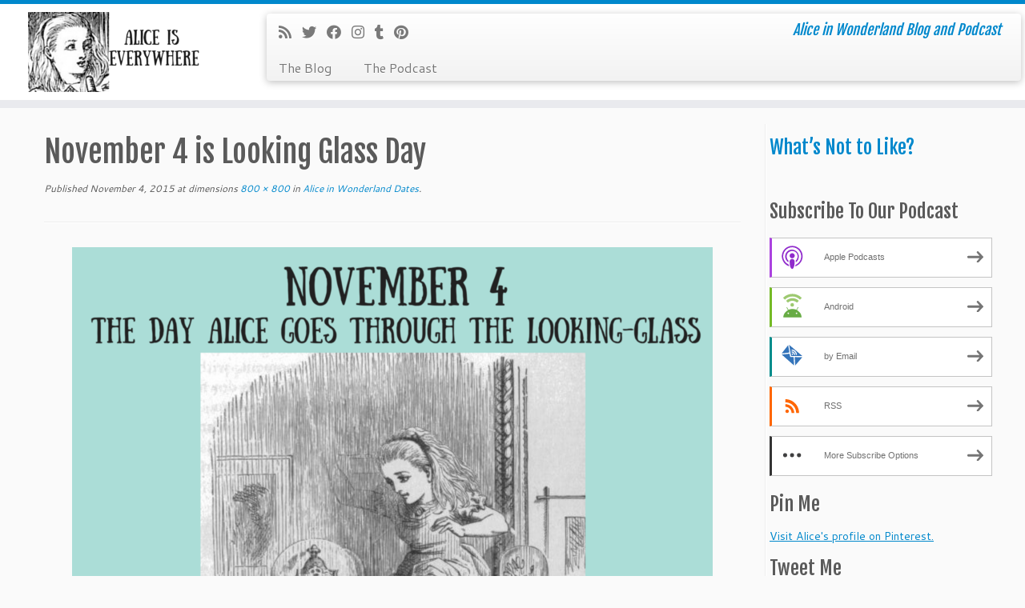

--- FILE ---
content_type: text/html; charset=utf-8
request_url: https://www.google.com/recaptcha/api2/aframe
body_size: 263
content:
<!DOCTYPE HTML><html><head><meta http-equiv="content-type" content="text/html; charset=UTF-8"></head><body><script nonce="6spfddTli1kL1Cw8IiDMEQ">/** Anti-fraud and anti-abuse applications only. See google.com/recaptcha */ try{var clients={'sodar':'https://pagead2.googlesyndication.com/pagead/sodar?'};window.addEventListener("message",function(a){try{if(a.source===window.parent){var b=JSON.parse(a.data);var c=clients[b['id']];if(c){var d=document.createElement('img');d.src=c+b['params']+'&rc='+(localStorage.getItem("rc::a")?sessionStorage.getItem("rc::b"):"");window.document.body.appendChild(d);sessionStorage.setItem("rc::e",parseInt(sessionStorage.getItem("rc::e")||0)+1);localStorage.setItem("rc::h",'1768807278081');}}}catch(b){}});window.parent.postMessage("_grecaptcha_ready", "*");}catch(b){}</script></body></html>